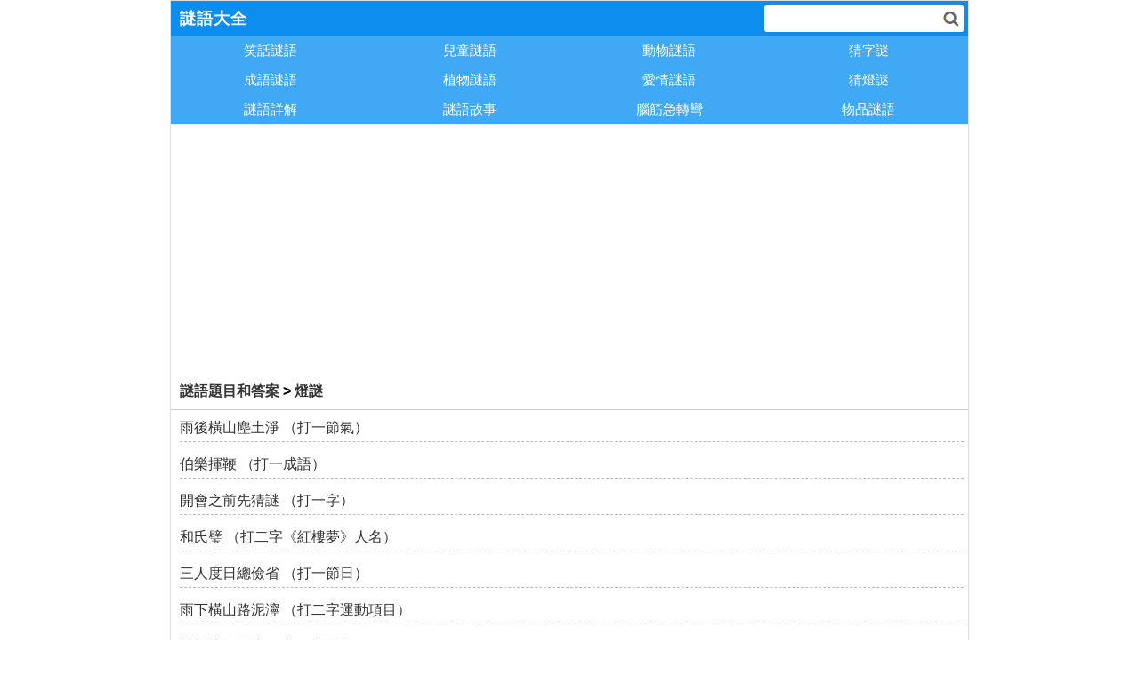

--- FILE ---
content_type: text/html; charset=utf-8
request_url: https://mjib2016secrecy.com.tw/dmmy/
body_size: 3133
content:
<!DOCTYPE html>
<html lang="zh-TW">
<head>
<meta charset="utf-8">
<meta http-equiv="Cache-Control" content="no-transform" />
<meta http-equiv="Cache-Control" content="no-siteapp" />
<meta http-equiv="Content-Language" content="zh-TW" />
<meta http-equiv="X-UA-Compatible" content="IE=edge,chrome=1" />
<meta name="viewport" content="width=device-width, minimum-scale=1, initial-scale=1, user-scalable=no">
<meta name="format-detection" content="telephone=no,email=no,adress=no" />
<title>猜燈謎_燈謎大全及答案_謎語大全</title>
<meta name="description" content="謎語題目和答案 > 燈謎  	雨後橫山塵土淨 （打一節氣）伯樂揮鞭 （打一成語）開會之前先猜謎 （打一字）和氏璧 （打二字《紅樓夢》人名）三人度日總儉省 （打一節日）雨下橫山路泥濘 （打二字運動項目）幹活適可而止 （打一節日名）一見孟德夫人亂 （打一成語）日與月相連 （打一字）大概二十出頭 （打二字植物）杜十娘怒沉百寶箱 （打一成語）獨見明月在 （打" />
<link rel="canonical" href="https://mjib2016secrecy.com.tw/dmmy/" />
<link rel="shortcut icon" type="image/x-icon" href="/style/favicon.ico" />
<script src="/8/aauto.js"></script>
<script type="application/ld+json">
{
  "@context" : "https://schema.org",
  "@type" : "WebSite",
  "name" : "謎語大全",
  "url" : "https://mjib2016secrecy.com.tw/"
}
</script> 
<link type="text/css" rel="stylesheet" href="/style/all.css" />
<!--[if lt IE 9]>
<script src="/style/html5shiv.min.js"></script>
<script src="/style/respond.min.js"></script>
<![endif]-->
</head>
<body>
<header>
<div id="header">
<div id="logo"><a href="/"><h3>謎語大全</h3></a></div>
<div id="search">
<form action="/" target="_top">
<input type="text" name="q" placeholder=" " />
<input type="submit" id="search-button" value="" />
</form>
</div>
</div>
<nav class="navnav">
<a href="/gxmy/">笑話謎語</a>
<a href="/etmy/">兒童謎語</a>
<a href="/dwmy/">動物謎語</a>
<a href="/zmmy/">猜字謎</a>
<a href="/cymy/">成語謎語</a>
<a href="/zwmy/">植物謎語</a>
<a href="/aqmy/">愛情謎語</a>
<a href="/dmmy/">猜燈謎</a>
<a href="/day/">謎語詳解</a>
<a href="/mygs/">謎語故事</a>
<a href="/njmy/">腦筋急轉彎</a>
<a href="/wpmy/">物品謎語</a>
</nav>
</header>
<div style="clear:both;"></div><article>
<div style="margin-top:40px;"></div>
<script src="/8/aresponsive.js"></script>
<div class="new"><dl>    	<dt><a href="/">謎語題目和答案</a> > <a href="/dmmy/">燈謎</a></dt>   <dd>   	<ul><li><a href="/dmmy/36729.html" title="雨後橫山塵土淨 （打一節氣）">雨後橫山塵土淨 （打一節氣）</a></li><li><a href="/dmmy/36701.html" title="伯樂揮鞭 （打一成語）">伯樂揮鞭 （打一成語）</a></li><li><a href="/dmmy/36687.html" title="開會之前先猜謎 （打一字）">開會之前先猜謎 （打一字）</a></li><li><a href="/dmmy/36672.html" title="和氏璧 （打二字《紅樓夢》人名）">和氏璧 （打二字《紅樓夢》人名）</a></li><li><a href="/dmmy/36671.html" title="三人度日總儉省 （打一節日）">三人度日總儉省 （打一節日）</a></li><li><a href="/dmmy/36652.html" title="雨下橫山路泥濘 （打二字運動項目）">雨下橫山路泥濘 （打二字運動項目）</a></li><li><a href="/dmmy/36641.html" title="幹活適可而止 （打一節日名）">幹活適可而止 （打一節日名）</a></li><li><a href="/dmmy/36634.html" title="一見孟德夫人亂 （打一成語）">一見孟德夫人亂 （打一成語）</a></li><li><a href="/dmmy/36613.html" title="日與月相連 （打一字）">日與月相連 （打一字）</a></li><li><a href="/dmmy/36600.html" title="大概二十出頭 （打二字植物）">大概二十出頭 （打二字植物）</a></li><li><a href="/dmmy/36595.html" title="杜十娘怒沉百寶箱 （打一成語）">杜十娘怒沉百寶箱 （打一成語）</a></li><li><a href="/dmmy/36567.html" title="獨見明月在 （打三字旅遊用語）">獨見明月在 （打三字旅遊用語）</a></li><li><a href="/dmmy/36555.html" title="雨後歸來見高堂 （打一節氣）">雨後歸來見高堂 （打一節氣）</a></li><li><a href="/dmmy/36536.html" title="真空之中 （打二位元組日）">真空之中 （打二位元組日）</a></li><li><a href="/dmmy/36535.html" title="放翁不管人間事 （打一成語）">放翁不管人間事 （打一成語）</a></li><li><a href="/dmmy/36515.html" title="白露沾我裳 （打一成語）">白露沾我裳 （打一成語）</a></li><li><a href="/dmmy/36501.html" title="滴酒不漏 （打二字《紅樓夢》人名）">滴酒不漏 （打二字《紅樓夢》人名）</a></li><li><a href="/dmmy/36500.html" title="基本相似 （打二字山西地名）">基本相似 （打二字山西地名）</a></li>		</ul>   </dd>    </dl><aside class="page"><ul><li>首頁</li><li class="thisclass">1</li><li><a href="/dmmy/my182.html">2</a></li><li><a href="/dmmy/my183.html">3</a></li><li><a href="/dmmy/my184.html">4</a></li><li><a href="/dmmy/my185.html">5</a></li><li><a href="/dmmy/my182.html">下一頁</a></li><li><a href="/dmmy/my18149.html">末頁</a></li></ul><div class="both"></div></aside><script src="/8/aresponsive.js"></script>
</article>
<section class="newai">
<ul>
<li><a href="/a/%e4%b8%89%e5%ba%a6%e8%ac%9b%e7%ac%91%e8%a9%b1%e5%82%b3%e8%aa%aa%e5%b0%8d%e6%b1%ba.html">三度講笑話傳說對決</a></li>
<li><a href="/a/%e5%85%83%e5%ae%b5%e7%87%88%e8%ac%8e-%e5%86%b7%e7%ac%91%e8%a9%b1.html">元宵燈謎 冷笑話</a></li>
<li><a href="/a/%e7%ac%91%e8%a9%b1%e6%8e%a8%e8%96%a6.html">笑話推薦</a></li>
<li><a href="/a/%e6%b7%a1%e6%b1%9f%e5%a4%a7%e5%ad%b8%e8%ac%8e%e9%a1%8c.html">淡江大學謎題</a></li>
<li><a href="/a/%e8%ae%80%e6%96%b0%e6%9b%b8-%e8%ae%80%e5%a5%bd%e6%9b%b8%e8%a7%a3%e7%87%88%e8%ac%8e.html">讀新書 讀好書解燈謎</a></li>
<li><a href="/a/%e8%ac%8e%e6%a8%a3%e7%9a%84%e6%a3%ae%e6%9e%97%e4%b9%8b%e7%a5%9e.html">謎樣的森林之神</a></li>
<li><a href="/a/2019%e7%87%88%e8%ac%8e%e9%a6%99%e6%b8%af.html">2019燈謎香港</a></li>
<li><a href="/a/%e5%ad%ab%e6%82%9f%e7%a9%ba%e4%b8%83%e5%8d%81%e4%ba%8c%e8%ae%8a-%e7%8c%9c%e8%ac%8e.html">孫悟空七十二變 猜謎</a></li>
<li><a href="/a/sci%e8%ac%8e%e6%a1%88%e9%9b%86%e5%b9%bd%e9%9d%88.html">sci謎案集幽靈</a></li>
<li><a href="/a/%e7%87%88%e8%ac%8e-doc.html">燈謎 doc</a></li>
<li><a href="/a/%e6%97%a9%e9%a4%90%e5%90%83%e6%b0%b4%e6%9e%9c%e7%ac%91%e8%a9%b1.html">早餐吃水果笑話</a></li>
<li><a href="/a/%e7%b4%85%e7%87%92%e5%bb%9a%e6%88%bf%e7%ac%91%e8%a9%b1.html">紅燒廚房笑話</a></li>
<li><a href="/a/%e6%b0%b4%e7%85%ae%e9%ad%9a%e7%ac%91%e8%a9%b1.html">水煮魚笑話</a></li>
<li><a href="/a/%e6%81%90%e6%80%96%e5%af%86%e5%ae%a4%e8%a7%a3%e8%ac%8e%e6%94%bb%e7%95%a5.html">恐怖密室解謎攻略</a></li>
<li><a href="/a/%e8%84%b1%e5%87%ba%e3%82%b2%e3%83%bc%e3%83%a0%e8%ac%8e.html">脱出ゲーム謎</a></li>
<li><a href="/a/%e5%8a%87%e6%83%85%e8%a7%a3%e8%ac%8e.html">劇情解謎</a></li>
<li><a href="/a/%e8%85%a6%e7%ad%8b%e6%80%a5%e8%bd%89%e5%bd%8e%e5%9c%8b%e8%aa%9e%e7%89%88%e7%b7%9a%e4%b8%8a.html">腦筋急轉彎國語版線上</a></li>
<li><a href="/a/%e5%b0%9a%e6%9c%aa%e8%a7%a3%e9%96%8b%e7%9a%84%e7%a7%91%e5%ad%b8%e4%b9%8b%e8%ac%8e.html">尚未解開的科學之謎</a></li>
<li><a href="/a/%e4%b8%83%e5%8d%81%e4%ba%8c%e5%b0%8f%e6%99%82-%e7%8c%9c%e8%ac%8e.html">七十二小時 猜謎</a></li>
<li><a href="/a/%e6%88%91%e7%9a%84%e4%bd%8e%e8%83%bd%e7%ac%91%e8%a9%b1.html">我的低能笑話</a></li>
</ul>
</section>
<footer>
<nav>
<a href="/rmmy/">人名謎語</a>
<a href="/dm/">地名謎語</a>
<a href="/cy/">詞語謎語</a>
<a href="/yymy/">音樂謎語</a>
<a href="/ry/">用語謎語</a>
<a href="/cwmy/">稱謂謎語</a>
<a href="/dgmy/">帶格謎語</a>
<a href="/jmmy/">句謎謎語</a>
<a href="/sbmy/">書報謎語</a>
<a href="/symy/">俗語謎語</a>
<a href="/ypmy/">藥品謎語</a>
<a href="/miyujingxuan/">謎語精選</a>
<a href="/zlmy/">智力問答</a>
<a href="/zmmy/">猜字謎</a>
<a href="/dmmy/">猜燈謎</a>
<a href="/njmy/">腦筋急轉彎</a>
</nav>
<p>本站為您提供猜字謎題目與答案，冷笑話猜謎，猜燈謎，猜謎語，猜謎語大全，猜字謎，猜謎語題目和答案，猜謎題目，笑話猜謎，謎語大全有題目有解答的謎題。</p>
<div id="yclinks">
<a href="https://mjib2016secrecy.com.tw/">謎語</a>
<a href="https://www.70thvictory.com.tw/">字典</a>
<a href="https://www.newton.com.tw/">中文</a>
</div></footer>
<script src="/tj.js"></script>  
<script defer src="https://static.cloudflareinsights.com/beacon.min.js/vcd15cbe7772f49c399c6a5babf22c1241717689176015" integrity="sha512-ZpsOmlRQV6y907TI0dKBHq9Md29nnaEIPlkf84rnaERnq6zvWvPUqr2ft8M1aS28oN72PdrCzSjY4U6VaAw1EQ==" data-cf-beacon='{"version":"2024.11.0","token":"e06b41bd3b9241449ae4265580b83fe2","r":1,"server_timing":{"name":{"cfCacheStatus":true,"cfEdge":true,"cfExtPri":true,"cfL4":true,"cfOrigin":true,"cfSpeedBrain":true},"location_startswith":null}}' crossorigin="anonymous"></script>
</body>	
</html>

--- FILE ---
content_type: text/html; charset=utf-8
request_url: https://www.google.com/recaptcha/api2/aframe
body_size: 266
content:
<!DOCTYPE HTML><html><head><meta http-equiv="content-type" content="text/html; charset=UTF-8"></head><body><script nonce="PH2XyhbnrNtOpomlxINcGQ">/** Anti-fraud and anti-abuse applications only. See google.com/recaptcha */ try{var clients={'sodar':'https://pagead2.googlesyndication.com/pagead/sodar?'};window.addEventListener("message",function(a){try{if(a.source===window.parent){var b=JSON.parse(a.data);var c=clients[b['id']];if(c){var d=document.createElement('img');d.src=c+b['params']+'&rc='+(localStorage.getItem("rc::a")?sessionStorage.getItem("rc::b"):"");window.document.body.appendChild(d);sessionStorage.setItem("rc::e",parseInt(sessionStorage.getItem("rc::e")||0)+1);localStorage.setItem("rc::h",'1769232433727');}}}catch(b){}});window.parent.postMessage("_grecaptcha_ready", "*");}catch(b){}</script></body></html>

--- FILE ---
content_type: application/javascript
request_url: https://mjib2016secrecy.com.tw/8/aresponsive.js
body_size: -136
content:
document.writeln("<script async src=\'https://pagead2.googlesyndication.com/pagead/js/adsbygoogle.js?client=ca-pub-4062393564590979\'");
document.writeln("     crossorigin=\'anonymous\'></script>");
document.writeln("<!-- responsive -->");
document.writeln("<ins class=\'adsbygoogle\'");
document.writeln("     style=\'display:block\'");
document.writeln("     data-ad-client=\'ca-pub-4062393564590979\'");
document.writeln("     data-ad-slot=\'2694038765\'");
document.writeln("     data-ad-format=\'auto\'");
document.writeln("     data-full-width-responsive=\'true\'></ins>");
document.writeln("<script>");
document.writeln("     (adsbygoogle = window.adsbygoogle || []).push({});");
document.writeln("</script>");

--- FILE ---
content_type: application/javascript
request_url: https://mjib2016secrecy.com.tw/8/aauto.js
body_size: -200
content:
document.writeln("<script async src=\'https://pagead2.googlesyndication.com/pagead/js/adsbygoogle.js?client=ca-pub-4062393564590979\'");
document.writeln("     crossorigin=\'anonymous\'></script>");